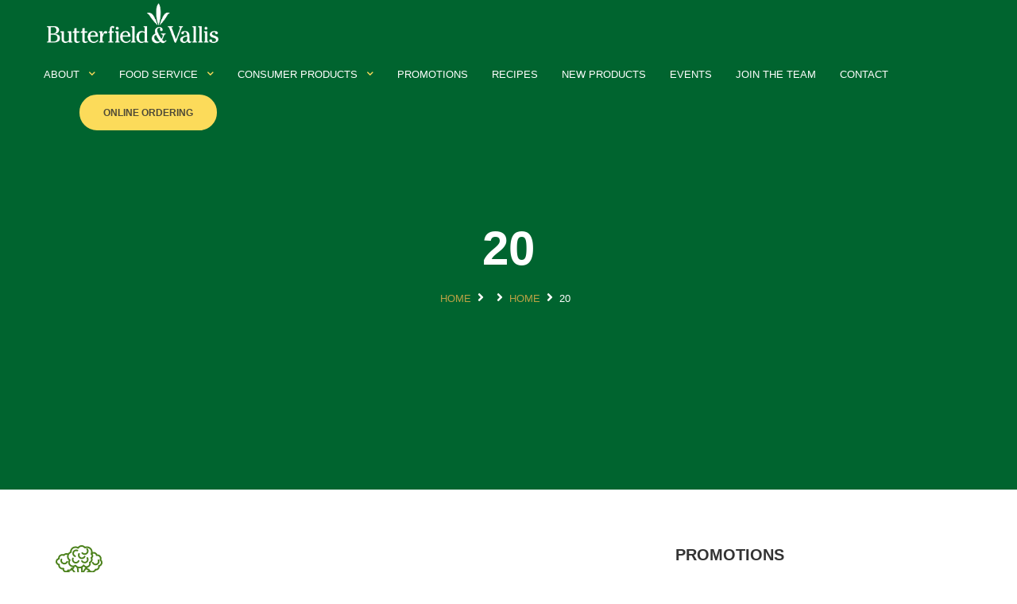

--- FILE ---
content_type: text/html; charset=UTF-8
request_url: https://www.bv.bm/home-1/attachment/20/
body_size: 11601
content:
<!DOCTYPE html><html lang="en-US" class="no-js"><head><script data-no-optimize="1">var litespeed_docref=sessionStorage.getItem("litespeed_docref");litespeed_docref&&(Object.defineProperty(document,"referrer",{get:function(){return litespeed_docref}}),sessionStorage.removeItem("litespeed_docref"));</script> <meta charset="UTF-8"><meta name="viewport" content="width=device-width, initial-scale=1"><meta name='robots' content='index, follow, max-image-preview:large, max-snippet:-1, max-video-preview:-1' /><title>20 - Butterfield &amp; Vallis</title><link rel="canonical" href="https://www.bv.bm/home-1/attachment/20/" /><meta property="og:locale" content="en_US" /><meta property="og:type" content="article" /><meta property="og:title" content="20 - Butterfield &amp; Vallis" /><meta property="og:url" content="https://www.bv.bm/home-1/attachment/20/" /><meta property="og:site_name" content="Butterfield &amp; Vallis" /><meta property="article:publisher" content="https://www.facebook.com/ButterfieldandVallis/" /><meta property="article:modified_time" content="2022-11-30T14:01:28+00:00" /><meta property="og:image" content="https://www.bv.bm/home-1/attachment/20" /><meta property="og:image:width" content="59" /><meta property="og:image:height" content="56" /><meta property="og:image:type" content="image/png" /><meta name="twitter:card" content="summary_large_image" /> <script type="application/ld+json" class="yoast-schema-graph">{"@context":"https://schema.org","@graph":[{"@type":"WebPage","@id":"https://www.bv.bm/home-1/attachment/20/","url":"https://www.bv.bm/home-1/attachment/20/","name":"20 - Butterfield &amp; Vallis","isPartOf":{"@id":"https://www.bv.bm/#website"},"primaryImageOfPage":{"@id":"https://www.bv.bm/home-1/attachment/20/#primaryimage"},"image":{"@id":"https://www.bv.bm/home-1/attachment/20/#primaryimage"},"thumbnailUrl":"https://www.bv.bm/wp-content/uploads/2019/02/20.png","datePublished":"2019-02-02T16:18:56+00:00","dateModified":"2022-11-30T14:01:28+00:00","breadcrumb":{"@id":"https://www.bv.bm/home-1/attachment/20/#breadcrumb"},"inLanguage":"en-US","potentialAction":[{"@type":"ReadAction","target":["https://www.bv.bm/home-1/attachment/20/"]}]},{"@type":"ImageObject","inLanguage":"en-US","@id":"https://www.bv.bm/home-1/attachment/20/#primaryimage","url":"https://www.bv.bm/wp-content/uploads/2019/02/20.png","contentUrl":"https://www.bv.bm/wp-content/uploads/2019/02/20.png","width":59,"height":56},{"@type":"BreadcrumbList","@id":"https://www.bv.bm/home-1/attachment/20/#breadcrumb","itemListElement":[{"@type":"ListItem","position":1,"name":"Home","item":"https://www.bv.bm/"},{"@type":"ListItem","position":2,"name":"Home","item":"https://www.bv.bm/"},{"@type":"ListItem","position":3,"name":"20"}]},{"@type":"WebSite","@id":"https://www.bv.bm/#website","url":"https://www.bv.bm/","name":"Butterfield & Vallis","description":"","publisher":{"@id":"https://www.bv.bm/#organization"},"alternateName":"BV","potentialAction":[{"@type":"SearchAction","target":{"@type":"EntryPoint","urlTemplate":"https://www.bv.bm/?s={search_term_string}"},"query-input":"required name=search_term_string"}],"inLanguage":"en-US"},{"@type":"Organization","@id":"https://www.bv.bm/#organization","name":"Butterfield & Vallis","url":"https://www.bv.bm/","logo":{"@type":"ImageObject","inLanguage":"en-US","@id":"https://www.bv.bm/#/schema/logo/image/","url":"https://www.bv.bm/wp-content/uploads/2015/10/Butterfield-and-Vallis-Logo-600x240.png","contentUrl":"https://www.bv.bm/wp-content/uploads/2015/10/Butterfield-and-Vallis-Logo-600x240.png","width":600,"height":240,"caption":"Butterfield & Vallis"},"image":{"@id":"https://www.bv.bm/#/schema/logo/image/"},"sameAs":["https://www.facebook.com/ButterfieldandVallis/"]}]}</script> <link rel='dns-prefetch' href='//www.googletagmanager.com' /><link rel='dns-prefetch' href='//fonts.googleapis.com' /><link rel="alternate" type="application/rss+xml" title="Butterfield &amp; Vallis &raquo; Feed" href="https://www.bv.bm/feed/" /><link rel="alternate" type="application/rss+xml" title="Butterfield &amp; Vallis &raquo; Comments Feed" href="https://www.bv.bm/comments/feed/" /><link rel="alternate" type="application/rss+xml" title="Butterfield &amp; Vallis &raquo; 20 Comments Feed" href="https://www.bv.bm/home-1/attachment/20/feed/" /><link data-optimized="2" rel="stylesheet" href="https://www.bv.bm/wp-content/litespeed/ucss/61da058ad2aa97e815c0310844c5274d.css?ver=accc9" /><style id='agro-custom-style-inline-css' type='text/css'>.preloader {width: 100%;height: 100%;position: fixed;top:0;left:0;background-color: #fff;z-index: 9999;}@media (min-width: 992px){
            #top-bar.top-bar .top-bar__navigation .submenu {
                background-color:;
            }
        }.is-expanded .top-bar__bg:before {
            content: "";
            position: absolute;
            width: 100%;
            height: 100%;
            left: 0;
            top: 0;
            background: ;
        }.top-bar__navigation-toggler{
            background: ;
        }.top-bar__navigation-toggler--light span, .top-bar__navigation-toggler--light span:after, .top-bar__navigation-toggler--light span:before{
            background: ;
        }.top-bar__navigation li.li-btn .custom-btn {
        border-color: ;
        background-color:  !important;
    }.top-bar__navigation li.li-btn .custom-btn:hover {
        border-color: ;
        background-color:  !important;
    }.top-bar__navigation li.li-btn .custom-btn {
        color:  !important;
    }.top-bar__navigation li.li-btn .custom-btn:hover {
        color:  !important;
    }.nt-footer-widget .menu li.menu-item-has-children > a:after  {
            border-color: ;
        }.nt-footer-widget .menu li.menu-item-has-children:hover a:after  {
            border-color: ;
        }.nt-footer-widget .menu li.menu-item-has-children:hover > a {
            color: ;
        }.site-logo img {
            max-width: 120px;
        }header.topbar-fixed.fixed .site-logo img {
            max-width: inherit;
        }@media(max-width:992px){
			.site-logo img, header.topbar-fixed.fixed .site-logo img {}
        }.mobile-logo{
            display: none;
            }
            @media only screen and (max-width: 568px) {
                .mobile-logo{
                    display: block;
                }
                .main-logo,.sticky-logo{display:none!important}
            }.sticky-mobile-logo{
            display: none;
            }
            @media only screen and (max-width: 568px) {
                .top-bar.fixed .sticky-mobile-logo{
                    display: block;
                }
                .top-bar.fixed .mobile-logo{
                    display: none;
                }
                .main-logo,.sticky-logo{display:none!important}
            }.nt-blog-item .nt-blog-info-link .custom-btn{
                    border-radius: 30px!important;
                }</style><style id='agro-custom-editor-style-inline-css' type='text/css'>#element-id { background:#ddd; }				
  @media (min-width: 992px){
.section {
  padding-top: 70px !important;
  padding-bottom: 70px !important;
}}				


#footer > div.container > div.row > div.col-12.col-lg-6{width: 100%;max-width: 100%;flex: 0 0 100%;}				

@media(max-width:768px){
.fixfo p{font-size:20px !important;}
.start-screen__content__item .__name {
  display: block !important;
}				

}</style> <script type="litespeed/javascript" data-src="https://www.bv.bm/wp-includes/js/jquery/jquery.min.js?ver=3.7.1" id="jquery-core-js"></script> <!--[if lt IE 9]> <script type="text/javascript" src="https://www.bv.bm/wp-content/themes/agro/js/modernizr.min.js?ver=1,0" id="modernizr-js"></script> <![endif]-->
<!--[if lt IE 9]> <script type="text/javascript" src="https://www.bv.bm/wp-content/themes/agro/js/respond.min.js?ver=1.0" id="respond-js"></script> <![endif]-->
<!--[if lt IE 9]> <script type="text/javascript" src="https://www.bv.bm/wp-content/themes/agro/js/html5shiv.min.js?ver=1.0" id="html5shiv-js"></script> <![endif]--> <script type="litespeed/javascript" data-src="https://www.googletagmanager.com/gtag/js?id=GT-KF6GT58R" id="google_gtagjs-js"></script> <script id="google_gtagjs-js-after" type="litespeed/javascript">window.dataLayer=window.dataLayer||[];function gtag(){dataLayer.push(arguments)}
gtag("set","linker",{"domains":["www.bv.bm"]});gtag("js",new Date());gtag("set","developer_id.dZTNiMT",!0);gtag("config","GT-KF6GT58R");window._googlesitekit=window._googlesitekit||{};window._googlesitekit.throttledEvents=[];window._googlesitekit.gtagEvent=(name,data)=>{var key=JSON.stringify({name,data});if(!!window._googlesitekit.throttledEvents[key]){return}window._googlesitekit.throttledEvents[key]=!0;setTimeout(()=>{delete window._googlesitekit.throttledEvents[key]},5);gtag("event",name,{...data,event_source:"site-kit"})}</script> <link rel="https://api.w.org/" href="https://www.bv.bm/wp-json/" /><link rel="alternate" type="application/json" href="https://www.bv.bm/wp-json/wp/v2/media/48" /><link rel="EditURI" type="application/rsd+xml" title="RSD" href="https://www.bv.bm/xmlrpc.php?rsd" /><meta name="generator" content="WordPress 6.4.3" /><link rel='shortlink' href='https://www.bv.bm/?p=48' /><link rel="alternate" type="application/json+oembed" href="https://www.bv.bm/wp-json/oembed/1.0/embed?url=https%3A%2F%2Fwww.bv.bm%2Fhome-1%2Fattachment%2F20%2F" /><link rel="alternate" type="text/xml+oembed" href="https://www.bv.bm/wp-json/oembed/1.0/embed?url=https%3A%2F%2Fwww.bv.bm%2Fhome-1%2Fattachment%2F20%2F&#038;format=xml" /><meta name="generator" content="Redux 4.4.17" /><style>#category-posts-5-internal ul {padding: 0;}
#category-posts-5-internal .cat-post-item img {max-width: initial; max-height: initial; margin: initial;}
#category-posts-5-internal .cat-post-author {margin-bottom: 0;}
#category-posts-5-internal .cat-post-thumbnail {margin: 5px 10px 5px 0;}
#category-posts-5-internal .cat-post-item:before {content: ""; clear: both;}
#category-posts-5-internal .cat-post-excerpt-more {display: inline-block;}
#category-posts-5-internal .cat-post-item {list-style: none; margin: 3px 0 10px; padding: 3px 0;}
#category-posts-5-internal .cat-post-current .cat-post-title {font-weight: bold; text-transform: uppercase;}
#category-posts-5-internal [class*=cat-post-tax] {font-size: 0.85em;}
#category-posts-5-internal [class*=cat-post-tax] * {display:inline-block;}
#category-posts-5-internal .cat-post-item:after {content: ""; display: table;	clear: both;}
#category-posts-5-internal .cat-post-item .cat-post-title {overflow: hidden;text-overflow: ellipsis;white-space: initial;display: -webkit-box;-webkit-line-clamp: 2;-webkit-box-orient: vertical;padding-bottom: 0 !important;}
#category-posts-5-internal .cat-post-item:after {content: ""; display: table;	clear: both;}
#category-posts-5-internal .cat-post-thumbnail {display:block; float:left; margin:5px 10px 5px 0;}
#category-posts-5-internal .cat-post-crop {overflow:hidden;display:block;}
#category-posts-5-internal p {margin:5px 0 0 0}
#category-posts-5-internal li > div {margin:5px 0 0 0; clear:both;}
#category-posts-5-internal .dashicons {vertical-align:middle;}
#category-posts-5-internal .cat-post-thumbnail .cat-post-crop img {object-fit: cover; max-width: 100%; display: block;}
#category-posts-5-internal .cat-post-thumbnail .cat-post-crop-not-supported img {width: 100%;}
#category-posts-5-internal .cat-post-thumbnail {max-width:100%;}
#category-posts-5-internal .cat-post-item img {margin: initial;}
#category-posts-4-internal ul {padding: 0;}
#category-posts-4-internal .cat-post-item img {max-width: initial; max-height: initial; margin: initial;}
#category-posts-4-internal .cat-post-author {margin-bottom: 0;}
#category-posts-4-internal .cat-post-thumbnail {margin: 5px 10px 5px 0;}
#category-posts-4-internal .cat-post-item:before {content: ""; clear: both;}
#category-posts-4-internal .cat-post-excerpt-more {display: inline-block;}
#category-posts-4-internal .cat-post-item {list-style: none; margin: 3px 0 10px; padding: 3px 0;}
#category-posts-4-internal .cat-post-current .cat-post-title {font-weight: bold; text-transform: uppercase;}
#category-posts-4-internal [class*=cat-post-tax] {font-size: 0.85em;}
#category-posts-4-internal [class*=cat-post-tax] * {display:inline-block;}
#category-posts-4-internal .cat-post-item:after {content: ""; display: table;	clear: both;}
#category-posts-4-internal .cat-post-item .cat-post-title {overflow: hidden;text-overflow: ellipsis;white-space: initial;display: -webkit-box;-webkit-line-clamp: 2;-webkit-box-orient: vertical;padding-bottom: 0 !important;}
#category-posts-4-internal .cat-post-item:after {content: ""; display: table;	clear: both;}
#category-posts-4-internal .cat-post-thumbnail {display:block; float:left; margin:5px 10px 5px 0;}
#category-posts-4-internal .cat-post-crop {overflow:hidden;display:block;}
#category-posts-4-internal p {margin:5px 0 0 0}
#category-posts-4-internal li > div {margin:5px 0 0 0; clear:both;}
#category-posts-4-internal .dashicons {vertical-align:middle;}
#category-posts-4-internal .cat-post-thumbnail .cat-post-crop img {object-fit: cover; max-width: 100%; display: block;}
#category-posts-4-internal .cat-post-thumbnail .cat-post-crop-not-supported img {width: 100%;}
#category-posts-4-internal .cat-post-thumbnail {max-width:100%;}
#category-posts-4-internal .cat-post-item img {margin: initial;}
#category-posts-2-internal ul {padding: 0;}
#category-posts-2-internal .cat-post-item img {max-width: initial; max-height: initial; margin: initial;}
#category-posts-2-internal .cat-post-author {margin-bottom: 0;}
#category-posts-2-internal .cat-post-thumbnail {margin: 5px 10px 5px 0;}
#category-posts-2-internal .cat-post-item:before {content: ""; clear: both;}
#category-posts-2-internal .cat-post-excerpt-more {display: inline-block;}
#category-posts-2-internal .cat-post-item {list-style: none; margin: 3px 0 10px; padding: 3px 0;}
#category-posts-2-internal .cat-post-current .cat-post-title {font-weight: bold; text-transform: uppercase;}
#category-posts-2-internal [class*=cat-post-tax] {font-size: 0.85em;}
#category-posts-2-internal [class*=cat-post-tax] * {display:inline-block;}
#category-posts-2-internal .cat-post-item:after {content: ""; display: table;	clear: both;}
#category-posts-2-internal .cat-post-item .cat-post-title {overflow: hidden;text-overflow: ellipsis;white-space: initial;display: -webkit-box;-webkit-line-clamp: 2;-webkit-box-orient: vertical;padding-bottom: 0 !important;}
#category-posts-2-internal .cat-post-item:after {content: ""; display: table;	clear: both;}
#category-posts-2-internal .cat-post-thumbnail {display:block; float:left; margin:5px 10px 5px 0;}
#category-posts-2-internal .cat-post-crop {overflow:hidden;display:block;}
#category-posts-2-internal p {margin:5px 0 0 0}
#category-posts-2-internal li > div {margin:5px 0 0 0; clear:both;}
#category-posts-2-internal .dashicons {vertical-align:middle;}
#category-posts-2-internal .cat-post-thumbnail .cat-post-crop img {object-fit: cover; max-width: 100%; display: block;}
#category-posts-2-internal .cat-post-thumbnail .cat-post-crop-not-supported img {width: 100%;}
#category-posts-2-internal .cat-post-thumbnail {max-width:100%;}
#category-posts-2-internal .cat-post-item img {margin: initial;}</style><meta name="generator" content="Site Kit by Google 1.170.0" /><meta name="google-site-verification" content="07bdksTP1nhyGRlwQ_5EPxx-YR8rdA1Lyg5CkO7yz80"><meta name="generator" content="Powered by WPBakery Page Builder - drag and drop page builder for WordPress."/><style id="agro-dynamic-css" title="dynamic-css" class="redux-options-output">#btn-to-top{background:#fcd641;}#nt-index .hero-container{background-color:#00a94f;}#nt-single .hero-container{background-color:#00a94f;background-position:center top;}#nt-single .hero-container.hero-overlay:before{background:rgba(0,0,0,0.41);}</style><noscript><style>.wpb_animate_when_almost_visible { opacity: 1; }</style></noscript></head><body data-rsssl=1 class="attachment attachment-template-default single single-attachment postid-48 attachmentid-48 attachment-png nt-shortcode- Agro Child nt-version-1.5.7 nt-body  wpb-js-composer js-comp-ver-6.10.0 vc_responsive"><div class="se-pre-con"></div><header id="top-bar" class="top-bar top-bar--style-1 topbar-fixed" data-ntr-header><div class="header_search"><div class="container"><form class="header_search_form" role="search" method="get" id="header-widget-searchform" action="https://www.bv.bm/" >
<input class="header_search_input" type="text" value="" placeholder="Search..." name="s" id="hws">
<button class="header_search_button" id="headersearchsubmit" type="submit"><span class="fas fa-search is-search"></span></button>
<button class="header_search_close" type="button"><span class="fas fa-times is_close"></span></button></form></div></div><div class="top-bar__bg"></div><div class="container-fluid"><div class="row align-items-center justify-content-between no-gutters"><a href="https://www.bv.bm/" id="nt-logo" class="top-bar__logo site-logo img has-sticky-logo "><img data-lazyloaded="1" src="[data-uri]" width="605" height="161" data-src="https://www.bv.bm/wp-content/uploads/2022/11/bv-logo-1.png.webp" alt="Butterfield &amp; Vallis"  class="img-fluid main-logo" /><img data-lazyloaded="1" src="[data-uri]" width="605" height="161" data-src="https://www.bv.bm/wp-content/uploads/2022/11/bv-logo-1.png.webp" alt="Butterfield &amp; Vallis"  class="img-fluid sticky-logo" /><img data-lazyloaded="1" src="[data-uri]" width="605" height="161" data-src="https://www.bv.bm/wp-content/uploads/2022/11/bv-logo-1.png.webp" alt="Butterfield &amp; Vallis"  class="mobile-logo img-fluid" /><img data-lazyloaded="1" src="[data-uri]" width="605" height="161" data-src="https://www.bv.bm/wp-content/uploads/2022/11/bv-logo-1.png.webp" alt="Butterfield &amp; Vallis"  class="sticky-mobile-logo img-fluid" /></a><a id="top-bar__navigation-toggler" class="top-bar__navigation-toggler top-bar__navigation-toggler--light" href="javascript:void(0);"><span></span></a><div id="top-bar__inner" class="top-bar__inner"><div><nav id="top-bar__navigation" class="top-bar__navigation navigation" role="navigation"><ul><li id="menu-item-9026" class="menu-item menu-item-type-custom menu-item-object-custom menu-item-has-children has-submenu menu-item-9026"><a href="javascript:void(0);">About</a><span class="caret fa fa-chevron-down"></span><ul class="submenu depth_0" ><li id="menu-item-9032" class="menu-item menu-item-type-post_type menu-item-object-page menu-item-9032"><a href="https://www.bv.bm/about-us-3/company-overview/">Company Overview</a></li><li id="menu-item-9047" class="menu-item menu-item-type-post_type menu-item-object-page menu-item-9047"><a href="https://www.bv.bm/about-us-3/mission-values/">Vision, Mission &#038; Values</a></li><li id="menu-item-9049" class="menu-item menu-item-type-post_type menu-item-object-page menu-item-9049"><a href="https://www.bv.bm/about-us-3/history/">History</a></li><li id="menu-item-9062" class="menu-item menu-item-type-post_type menu-item-object-page menu-item-9062"><a href="https://www.bv.bm/about-us-3/overview/">Sustainability</a></li><li id="menu-item-9064" class="menu-item menu-item-type-post_type menu-item-object-page menu-item-9064"><a href="https://www.bv.bm/about-us-3/corporate-social-responsibility/">Corporate Social Responsibility</a></li><li id="menu-item-9067" class="menu-item menu-item-type-post_type menu-item-object-page menu-item-9067"><a href="https://www.bv.bm/about-us-3/accounts-information-systems/">Accounts &#038; Information Systems</a></li></ul></li><li id="menu-item-9077" class="menu-item menu-item-type-custom menu-item-object-custom menu-item-has-children has-submenu menu-item-9077"><a href="javascript:void(0);">Food Service</a><span class="caret fa fa-chevron-down"></span><ul class="submenu depth_0" ><li id="menu-item-9078" class="menu-item menu-item-type-post_type menu-item-object-page menu-item-9078"><a href="https://www.bv.bm/food-service/overview/">Food Service Overview</a></li><li id="menu-item-9091" class="menu-item menu-item-type-post_type menu-item-object-page menu-item-9091"><a href="https://www.bv.bm/food-service/our-staff/">Food Service Staff</a></li><li id="menu-item-9102" class="menu-item menu-item-type-post_type menu-item-object-page menu-item-9102"><a href="https://www.bv.bm/food-service/equipment-sales/">Equipment Sales</a></li><li id="menu-item-9103" class="menu-item menu-item-type-post_type menu-item-object-page menu-item-9103"><a href="https://www.bv.bm/food-service/faqs/">FAQ’s</a></li><li id="menu-item-9104" class="menu-item menu-item-type-post_type menu-item-object-page menu-item-9104"><a href="https://www.bv.bm/food-service/suppliers/">Suppliers</a></li></ul></li><li id="menu-item-9079" class="menu-item menu-item-type-custom menu-item-object-custom menu-item-has-children has-submenu menu-item-9079"><a href="javascript:void(0);">Consumer Products</a><span class="caret fa fa-chevron-down"></span><ul class="submenu depth_0" ><li id="menu-item-9117" class="menu-item menu-item-type-post_type menu-item-object-page menu-item-9117"><a href="https://www.bv.bm/consumer-products/overview/">Overview</a></li><li id="menu-item-9115" class="menu-item menu-item-type-post_type menu-item-object-page menu-item-9115"><a href="https://www.bv.bm/consumer-products/our-staff/">Consumer Products Staff</a></li><li id="menu-item-9116" class="menu-item menu-item-type-post_type menu-item-object-page menu-item-9116"><a href="https://www.bv.bm/consumer-products/suppliers/">Suppliers</a></li></ul></li><li id="menu-item-9080" class="menu-item menu-item-type-post_type menu-item-object-page menu-item-9080"><a href="https://www.bv.bm/promotions/">Promotions</a></li><li id="menu-item-9155" class="menu-item menu-item-type-post_type menu-item-object-page menu-item-9155"><a href="https://www.bv.bm/recipes/">Recipes</a></li><li id="menu-item-9081" class="menu-item menu-item-type-post_type menu-item-object-page menu-item-9081"><a href="https://www.bv.bm/news/">New  Products</a></li><li id="menu-item-9082" class="menu-item menu-item-type-post_type menu-item-object-page menu-item-9082"><a href="https://www.bv.bm/newevents/">Events</a></li><li id="menu-item-9226" class="menu-item menu-item-type-custom menu-item-object-custom menu-item-9226"><a target="_blank" href="https://www.applicantpro.com/openings/bvbm">Join the Team</a></li><li id="menu-item-9084" class="menu-item menu-item-type-post_type menu-item-object-page menu-item-9084"><a href="https://www.bv.bm/contact/">Contact</a></li><li class="menu-item-last-child li-btn"><a href="https://butterfieldandvallis.cutanddry.com/" target="_blank" class="custom-btn custom-btn--small custom-btn--style-4">Online Ordering</a></li></ul></nav></div></div></div></div></header><div id="app" class="nt-theme-wrapper"><main role="main"><div id="nt-single" class="nt-single"><div id="hero" class="jarallax page-id-48 hero-container hero-overlay" data-speed="0.7" data-img-position="50% 80%"><div class="container "><div class="row"><div class="col-lg-12"><div class="hero-content text-center"><div class="hero-innner-last-child"><h1 class="nt-hero-title __title">20</h1><div class="nt-breadcrumbs"><ul class="nt-breadcrumbs-list"><li class="bitem"><span><a class="breadcrumbs__link" href="https://www.bv.bm/"><span>Home</span></a></span></li><li class="bitem"><i class="fa fa-angle-right"></i></li><li class="bitem"><span><a class="breadcrumbs__link" href=""><span ></span></a></span></li><li class="bitem"><i class="fa fa-angle-right"></i></li><li class="bitem"><span><a class="breadcrumbs__link" href="https://www.bv.bm/"><span >Home</span></a></span></li><li class="bitem"><i class="fa fa-angle-right"></i></li><li class="active">20</li></ul></div></div></div></div></div></div></div><div id="nt-single" class="nt-theme-inner-container section"><div class="container"><div class="row"><div class="col-md-8"><div class="posts nt-theme-content nt-clearfix nt-single-content"><p class="attachment"><a href='https://www.bv.bm/wp-content/uploads/2019/02/20.png'><img data-lazyloaded="1" src="[data-uri]" decoding="async" width="59" height="56" data-src="https://www.bv.bm/wp-content/uploads/2019/02/20.png" class="attachment-medium size-medium" alt="" /></a></p></div><div id="nt-comments" class="comments-container"><p class="alert">You must be <a href="https://www.bv.bm/wp-login.php?redirect_to=https%3A%2F%2Fwww.bv.bm%2Fhome-1%2Fattachment%2F20%2F">logged in</a> to post a comment.</p></div><div class="single-post-navigation mt-30"><nav class="nt-single-navigation -style-centered"><ul class="nt-single-navigation-inner"><li class="nt-single-navigation-item -prev">
<a href="https://www.bv.bm/" rel="prev">PREVIOUS POST</a></li><li class="nt-single-navigation-item -next"></li></ul></nav></div></div><div id="nt-sidebar" class="nt-sidebar col-lg-4 col-md-4 col-sm-12"><div class="nt-sidebar-inner"><div class="nt-sidebar-inner-widget  cat-post-widget"><h4 class="nt-sidebar-inner-widget-title widget-title">Promotions</h4><ul id="category-posts-5-internal" class="category-posts-internal"><li class='cat-post-item'><div><a class="cat-post-title" href="https://www.bv.bm/bop-hurricane-season-promo-2025/" rel="bookmark">BOP Hurricane Season Promo 2025</a></div><div>
<a class="cat-post-thumbnail cat-post-none" href="https://www.bv.bm/bop-hurricane-season-promo-2025/" title="BOP Hurricane Season Promo 2025"><span class="cat-post-crop cat-post-format cat-post-format-standard"><img data-lazyloaded="1" src="[data-uri]" width="1024" height="1024" data-src="https://www.bv.bm/wp-content/uploads/2025/09/BOP-Hurricane-Season-Promo-2025-Social-1080x1350-BERMUDA.jpg" class="attachment- size- wp-post-image" alt="" data-cat-posts-width="" data-cat-posts-height="" decoding="async" loading="lazy" data-srcset="https://www.bv.bm/wp-content/uploads/2025/09/BOP-Hurricane-Season-Promo-2025-Social-1080x1350-BERMUDA.jpg 1080w, https://www.bv.bm/wp-content/uploads/2025/09/BOP-Hurricane-Season-Promo-2025-Social-1080x1350-BERMUDA-240x300.jpg 240w, https://www.bv.bm/wp-content/uploads/2025/09/BOP-Hurricane-Season-Promo-2025-Social-1080x1350-BERMUDA-819x1024.jpg 819w, https://www.bv.bm/wp-content/uploads/2025/09/BOP-Hurricane-Season-Promo-2025-Social-1080x1350-BERMUDA-768x960.jpg 768w, https://www.bv.bm/wp-content/uploads/2025/09/BOP-Hurricane-Season-Promo-2025-Social-1080x1350-BERMUDA-96x120.jpg 96w, https://www.bv.bm/wp-content/uploads/2025/09/BOP-Hurricane-Season-Promo-2025-Social-1080x1350-BERMUDA-192x240.jpg 192w, https://www.bv.bm/wp-content/uploads/2025/09/BOP-Hurricane-Season-Promo-2025-Social-1080x1350-BERMUDA-288x360.jpg 288w, https://www.bv.bm/wp-content/uploads/2025/09/BOP-Hurricane-Season-Promo-2025-Social-1080x1350-BERMUDA-384x480.jpg 384w, https://www.bv.bm/wp-content/uploads/2025/09/BOP-Hurricane-Season-Promo-2025-Social-1080x1350-BERMUDA-656x820.jpg 656w, https://www.bv.bm/wp-content/uploads/2025/09/BOP-Hurricane-Season-Promo-2025-Social-1080x1350-BERMUDA-832x1040.jpg 832w" data-sizes="(max-width: 1024px) 100vw, 1024px" /></span></a></div></li><li class='cat-post-item'><div><a class="cat-post-title" href="https://www.bv.bm/coca-cola-promo-2025/" rel="bookmark">Staycation In Bermuda! Coca Cola Promo</a></div><div>
<a class="cat-post-thumbnail cat-post-none" href="https://www.bv.bm/coca-cola-promo-2025/" title="Staycation In Bermuda! Coca Cola Promo"><span class="cat-post-crop cat-post-format cat-post-format-standard"><img data-lazyloaded="1" src="[data-uri]" width="1024" height="1024" data-src="https://www.bv.bm/wp-content/uploads/2025/09/bv-coca-cola-promo-flyer-copy.jpg" class="attachment- size- wp-post-image" alt="" data-cat-posts-width="" data-cat-posts-height="" decoding="async" loading="lazy" data-srcset="https://www.bv.bm/wp-content/uploads/2025/09/bv-coca-cola-promo-flyer-copy.jpg 699w, https://www.bv.bm/wp-content/uploads/2025/09/bv-coca-cola-promo-flyer-copy-194x300.jpg 194w, https://www.bv.bm/wp-content/uploads/2025/09/bv-coca-cola-promo-flyer-copy-663x1024.jpg 663w, https://www.bv.bm/wp-content/uploads/2025/09/bv-coca-cola-promo-flyer-copy-78x120.jpg 78w, https://www.bv.bm/wp-content/uploads/2025/09/bv-coca-cola-promo-flyer-copy-155x240.jpg 155w, https://www.bv.bm/wp-content/uploads/2025/09/bv-coca-cola-promo-flyer-copy-233x360.jpg 233w, https://www.bv.bm/wp-content/uploads/2025/09/bv-coca-cola-promo-flyer-copy-311x480.jpg 311w, https://www.bv.bm/wp-content/uploads/2025/09/bv-coca-cola-promo-flyer-copy-531x820.jpg 531w, https://www.bv.bm/wp-content/uploads/2025/09/bv-coca-cola-promo-flyer-copy-673x1040.jpg 673w" data-sizes="(max-width: 1024px) 100vw, 1024px" /></span></a></div></li></ul></div><div class="nt-sidebar-inner-widget  cat-post-widget"><h4 class="nt-sidebar-inner-widget-title widget-title">Recipes</h4><ul id="category-posts-4-internal" class="category-posts-internal"><li class='cat-post-item'><div><a class="cat-post-title" href="https://www.bv.bm/quiche-easy-recipe/" rel="bookmark">Quiche &#8211; Easy Recipe</a></div><div>
<a class="cat-post-thumbnail cat-post-none" href="https://www.bv.bm/quiche-easy-recipe/" title="Quiche &#8211; Easy Recipe"><span class="cat-post-crop cat-post-format cat-post-format-standard"><img data-lazyloaded="1" src="[data-uri]" width="1024" height="1024" data-src="https://www.bv.bm/wp-content/uploads/2020/07/Quiche-copy.jpg" class="attachment- size- wp-post-image" alt="" data-cat-posts-width="" data-cat-posts-height="" decoding="async" loading="lazy" data-srcset="https://www.bv.bm/wp-content/uploads/2020/07/Quiche-copy.jpg 1650w, https://www.bv.bm/wp-content/uploads/2020/07/Quiche-copy-300x232.jpg 300w, https://www.bv.bm/wp-content/uploads/2020/07/Quiche-copy-1024x791.jpg 1024w, https://www.bv.bm/wp-content/uploads/2020/07/Quiche-copy-768x593.jpg 768w, https://www.bv.bm/wp-content/uploads/2020/07/Quiche-copy-1536x1187.jpg 1536w, https://www.bv.bm/wp-content/uploads/2020/07/Quiche-copy-580x448.jpg 580w, https://www.bv.bm/wp-content/uploads/2020/07/Quiche-copy-820x634.jpg 820w, https://www.bv.bm/wp-content/uploads/2020/07/Quiche-copy-1160x896.jpg 1160w" data-sizes="(max-width: 1024px) 100vw, 1024px" /></span></a></div></li><li class='cat-post-item'><div><a class="cat-post-title" href="https://www.bv.bm/sunshine-carrot-muffins/" rel="bookmark">SUNSHINE CARROT MUFFINS</a></div><div>
<a class="cat-post-thumbnail cat-post-none" href="https://www.bv.bm/sunshine-carrot-muffins/" title="SUNSHINE CARROT MUFFINS"><span class="cat-post-crop cat-post-format cat-post-format-standard"><img data-lazyloaded="1" src="[data-uri]" width="1024" height="1024" data-src="https://www.bv.bm/wp-content/uploads/2020/05/Sunshine-Carrot-Muffins-copy.jpg" class="attachment- size- wp-post-image" alt="" data-cat-posts-width="" data-cat-posts-height="" decoding="async" loading="lazy" data-srcset="https://www.bv.bm/wp-content/uploads/2020/05/Sunshine-Carrot-Muffins-copy.jpg 1650w, https://www.bv.bm/wp-content/uploads/2020/05/Sunshine-Carrot-Muffins-copy-300x232.jpg.webp 300w, https://www.bv.bm/wp-content/uploads/2020/05/Sunshine-Carrot-Muffins-copy-1024x791.jpg.webp 1024w, https://www.bv.bm/wp-content/uploads/2020/05/Sunshine-Carrot-Muffins-copy-768x593.jpg.webp 768w, https://www.bv.bm/wp-content/uploads/2020/05/Sunshine-Carrot-Muffins-copy-1536x1187.jpg.webp 1536w, https://www.bv.bm/wp-content/uploads/2020/05/Sunshine-Carrot-Muffins-copy-580x448.jpg.webp 580w, https://www.bv.bm/wp-content/uploads/2020/05/Sunshine-Carrot-Muffins-copy-820x634.jpg.webp 820w, https://www.bv.bm/wp-content/uploads/2020/05/Sunshine-Carrot-Muffins-copy-1160x896.jpg.webp 1160w" data-sizes="(max-width: 1024px) 100vw, 1024px" /></span></a></div></li></ul></div><div class="nt-sidebar-inner-widget  cat-post-widget"><h4 class="nt-sidebar-inner-widget-title widget-title">New Products</h4><ul id="category-posts-2-internal" class="category-posts-internal"><li class='cat-post-item'><div><a class="cat-post-title" href="https://www.bv.bm/jordans-country-crisp-granola-the-possibilities-are-endless/" rel="bookmark">Jordan&#8217;s Country Crisp Granola&#8230;The possibilities are endless!</a></div><div>
<a class="cat-post-thumbnail cat-post-none" href="https://www.bv.bm/jordans-country-crisp-granola-the-possibilities-are-endless/" title="Jordan&#8217;s Country Crisp Granola&#8230;The possibilities are endless!"><span class="cat-post-crop cat-post-format cat-post-format-standard"><img data-lazyloaded="1" src="[data-uri]" width="1024" height="1024" data-src="https://www.bv.bm/wp-content/uploads/2024/09/Jordans-Country-Crisp-Granola.jpg" class="attachment- size- wp-post-image" alt="" data-cat-posts-width="" data-cat-posts-height="" decoding="async" loading="lazy" data-srcset="https://www.bv.bm/wp-content/uploads/2024/09/Jordans-Country-Crisp-Granola.jpg 960w, https://www.bv.bm/wp-content/uploads/2024/09/Jordans-Country-Crisp-Granola-300x225.jpg 300w, https://www.bv.bm/wp-content/uploads/2024/09/Jordans-Country-Crisp-Granola-768x576.jpg 768w, https://www.bv.bm/wp-content/uploads/2024/09/Jordans-Country-Crisp-Granola-120x90.jpg 120w, https://www.bv.bm/wp-content/uploads/2024/09/Jordans-Country-Crisp-Granola-240x180.jpg 240w, https://www.bv.bm/wp-content/uploads/2024/09/Jordans-Country-Crisp-Granola-360x270.jpg 360w, https://www.bv.bm/wp-content/uploads/2024/09/Jordans-Country-Crisp-Granola-480x360.jpg 480w, https://www.bv.bm/wp-content/uploads/2024/09/Jordans-Country-Crisp-Granola-820x615.jpg 820w" data-sizes="(max-width: 1024px) 100vw, 1024px" /></span></a></div></li><li class='cat-post-item'><div><a class="cat-post-title" href="https://www.bv.bm/ryvita-thins-made-to-dip-and-munch/" rel="bookmark">RYVITA THINS&#8230;MADE TO DIP AND MUNCH</a></div><div>
<a class="cat-post-thumbnail cat-post-none" href="https://www.bv.bm/ryvita-thins-made-to-dip-and-munch/" title="RYVITA THINS&#8230;MADE TO DIP AND MUNCH"><span class="cat-post-crop cat-post-format cat-post-format-standard"><img data-lazyloaded="1" src="[data-uri]" width="1024" height="1024" data-src="https://www.bv.bm/wp-content/uploads/2024/09/Ryvita-Thins.jpg" class="attachment- size- wp-post-image" alt="" data-cat-posts-width="" data-cat-posts-height="" decoding="async" loading="lazy" data-srcset="https://www.bv.bm/wp-content/uploads/2024/09/Ryvita-Thins.jpg 960w, https://www.bv.bm/wp-content/uploads/2024/09/Ryvita-Thins-300x225.jpg 300w, https://www.bv.bm/wp-content/uploads/2024/09/Ryvita-Thins-768x576.jpg 768w, https://www.bv.bm/wp-content/uploads/2024/09/Ryvita-Thins-120x90.jpg 120w, https://www.bv.bm/wp-content/uploads/2024/09/Ryvita-Thins-240x180.jpg 240w, https://www.bv.bm/wp-content/uploads/2024/09/Ryvita-Thins-360x270.jpg 360w, https://www.bv.bm/wp-content/uploads/2024/09/Ryvita-Thins-480x360.jpg 480w, https://www.bv.bm/wp-content/uploads/2024/09/Ryvita-Thins-820x615.jpg 820w" data-sizes="(max-width: 1024px) 100vw, 1024px" /></span></a></div></li><li class='cat-post-item'><div><a class="cat-post-title" href="https://www.bv.bm/new-from-cavendish-farms/" rel="bookmark">New from Cavendish Farms!</a></div><div>
<a class="cat-post-thumbnail cat-post-none" href="https://www.bv.bm/new-from-cavendish-farms/" title="New from Cavendish Farms!"><span class="cat-post-crop cat-post-format cat-post-format-standard"><img data-lazyloaded="1" src="[data-uri]" width="1024" height="1024" data-src="https://www.bv.bm/wp-content/uploads/2024/09/New-from-Cavendish-Farms-September-2024.jpg" class="attachment- size- wp-post-image" alt="" data-cat-posts-width="" data-cat-posts-height="" decoding="async" loading="lazy" data-srcset="https://www.bv.bm/wp-content/uploads/2024/09/New-from-Cavendish-Farms-September-2024.jpg 960w, https://www.bv.bm/wp-content/uploads/2024/09/New-from-Cavendish-Farms-September-2024-300x225.jpg 300w, https://www.bv.bm/wp-content/uploads/2024/09/New-from-Cavendish-Farms-September-2024-768x576.jpg 768w, https://www.bv.bm/wp-content/uploads/2024/09/New-from-Cavendish-Farms-September-2024-120x90.jpg 120w, https://www.bv.bm/wp-content/uploads/2024/09/New-from-Cavendish-Farms-September-2024-240x180.jpg 240w, https://www.bv.bm/wp-content/uploads/2024/09/New-from-Cavendish-Farms-September-2024-360x270.jpg 360w, https://www.bv.bm/wp-content/uploads/2024/09/New-from-Cavendish-Farms-September-2024-480x360.jpg 480w, https://www.bv.bm/wp-content/uploads/2024/09/New-from-Cavendish-Farms-September-2024-820x615.jpg 820w" data-sizes="(max-width: 1024px) 100vw, 1024px" /></span></a></div></li></ul></div></div></div></div></div></div></div></main><footer id="footer" class="footer--style-1"><div class="container"><div class="row mb-40"><div class="nt-footer-widget col-12 col-sm-6 col-md-3 custom-footer-widget-1"><div class="nt-sidebar-inner-widget widget_text"><h5 class="nt-sidebar-inner-widget-title">Online Ordering</h5><div class="textwidget"><div class="textwidget"><ul><li><a href="https://butterfieldandvallis.cutanddry.com/"><b>Online Ordering</b></a> for wholesale customers</li><li>Butterfield &amp; Vallis has direct order entry available through the web; please contact your sales representative for further details.</li></ul></div></div></div></div><div class="nt-footer-widget col-12 col-sm-6 col-md-3 custom-footer-widget-2"><div class="nt-sidebar-inner-widget widget_text"><h5 class="nt-sidebar-inner-widget-title">AMI</h5><div class="textwidget"><div class="textwidget"><ul><li><a href="http://www.ami.bm/index.html"><b>Atlantic Medical International</b></a></li><li>Your single source for medical, homecare and hospital products in Bermuda</li></ul></div></div></div></div><div class="nt-footer-widget col-12 col-sm-6 col-md-3 custom-footer-widget-3"><div class="nt-sidebar-inner-widget widget_text"><h5 class="nt-sidebar-inner-widget-title">Food Service</h5><div class="textwidget"><div class="footer__item"><div class="textwidget"><ul><li><b>Address:</b><br />
27 Woodlands Road, Hamilton HM 09, Bermuda</li><li><b>Tel:</b> (441) 295-3434</li><li><b>Fax:</b> (441) 292-7600</li><li><b>Business hours:</b><br />
Monday &#8211; Friday<br />
8:00 a.m. &#8211; 5:00 p.m.</li></ul></div></div></div></div></div><div class="nt-footer-widget col-12 col-sm-6 col-md-3 custom-footer-widget-4"><div class="nt-sidebar-inner-widget widget_text"><h5 class="nt-sidebar-inner-widget-title">Consumer Products</h5><div class="textwidget"><div class="textwidget"><ul><li><b>Address:</b><br />
12 Orange Valley, Devonshire DV 06, Bermuda</li><li><b>Tel:</b> (441) 236-6688</li><li><b>Fax:</b> (441) 236-1077</li><li><b>Business hours:</b><br />
Monday &#8211; Friday<br />
8:00 a.m. &#8211; 5:00 p.m.</li></ul></div></div></div></div></div><div class="row"><div class="col-12 col-lg-6"><div class="footer__item nt-footer-copyright"><span class="__copy"><div style="float:left">© 2025 Butterfield &amp; Vallis | All rights reserved | <a href="/privacy/">Privacy Policy </a> | Built with ♥ by <a href="https://tuocollective.com"> Two Point O </a></div><div style="float:right"><a href="https://www.facebook.com/ButterfieldandVallis/" target="_blank"><img data-lazyloaded="1" src="[data-uri]" width="24" height="24" data-src="https://www.bv.bm/wp-content/uploads/2024/03/fb.jpg" /></a> <a href="https://www.instagram.com/butterfieldandvallis/" target="_blank"><img data-lazyloaded="1" src="[data-uri]" width="24" height="24" data-src="https://www.bv.bm/wp-content/uploads/2024/03/in.jpg" /></a></div></span></div></div></div></div></footer><div id="btn-to-top-wrap">
<a id="btn-to-top" class="circled" href="javascript:void(0);" data-visible-offset="800"></a></div></div> <script src="https://www.bv.bm/wp-content/plugins/presto-player/src/player/player-static.js?ver=1719825366" type="module" defer></script> <script data-no-optimize="1">window.lazyLoadOptions=Object.assign({},{threshold:300},window.lazyLoadOptions||{});!function(t,e){"object"==typeof exports&&"undefined"!=typeof module?module.exports=e():"function"==typeof define&&define.amd?define(e):(t="undefined"!=typeof globalThis?globalThis:t||self).LazyLoad=e()}(this,function(){"use strict";function e(){return(e=Object.assign||function(t){for(var e=1;e<arguments.length;e++){var n,a=arguments[e];for(n in a)Object.prototype.hasOwnProperty.call(a,n)&&(t[n]=a[n])}return t}).apply(this,arguments)}function o(t){return e({},at,t)}function l(t,e){return t.getAttribute(gt+e)}function c(t){return l(t,vt)}function s(t,e){return function(t,e,n){e=gt+e;null!==n?t.setAttribute(e,n):t.removeAttribute(e)}(t,vt,e)}function i(t){return s(t,null),0}function r(t){return null===c(t)}function u(t){return c(t)===_t}function d(t,e,n,a){t&&(void 0===a?void 0===n?t(e):t(e,n):t(e,n,a))}function f(t,e){et?t.classList.add(e):t.className+=(t.className?" ":"")+e}function _(t,e){et?t.classList.remove(e):t.className=t.className.replace(new RegExp("(^|\\s+)"+e+"(\\s+|$)")," ").replace(/^\s+/,"").replace(/\s+$/,"")}function g(t){return t.llTempImage}function v(t,e){!e||(e=e._observer)&&e.unobserve(t)}function b(t,e){t&&(t.loadingCount+=e)}function p(t,e){t&&(t.toLoadCount=e)}function n(t){for(var e,n=[],a=0;e=t.children[a];a+=1)"SOURCE"===e.tagName&&n.push(e);return n}function h(t,e){(t=t.parentNode)&&"PICTURE"===t.tagName&&n(t).forEach(e)}function a(t,e){n(t).forEach(e)}function m(t){return!!t[lt]}function E(t){return t[lt]}function I(t){return delete t[lt]}function y(e,t){var n;m(e)||(n={},t.forEach(function(t){n[t]=e.getAttribute(t)}),e[lt]=n)}function L(a,t){var o;m(a)&&(o=E(a),t.forEach(function(t){var e,n;e=a,(t=o[n=t])?e.setAttribute(n,t):e.removeAttribute(n)}))}function k(t,e,n){f(t,e.class_loading),s(t,st),n&&(b(n,1),d(e.callback_loading,t,n))}function A(t,e,n){n&&t.setAttribute(e,n)}function O(t,e){A(t,rt,l(t,e.data_sizes)),A(t,it,l(t,e.data_srcset)),A(t,ot,l(t,e.data_src))}function w(t,e,n){var a=l(t,e.data_bg_multi),o=l(t,e.data_bg_multi_hidpi);(a=nt&&o?o:a)&&(t.style.backgroundImage=a,n=n,f(t=t,(e=e).class_applied),s(t,dt),n&&(e.unobserve_completed&&v(t,e),d(e.callback_applied,t,n)))}function x(t,e){!e||0<e.loadingCount||0<e.toLoadCount||d(t.callback_finish,e)}function M(t,e,n){t.addEventListener(e,n),t.llEvLisnrs[e]=n}function N(t){return!!t.llEvLisnrs}function z(t){if(N(t)){var e,n,a=t.llEvLisnrs;for(e in a){var o=a[e];n=e,o=o,t.removeEventListener(n,o)}delete t.llEvLisnrs}}function C(t,e,n){var a;delete t.llTempImage,b(n,-1),(a=n)&&--a.toLoadCount,_(t,e.class_loading),e.unobserve_completed&&v(t,n)}function R(i,r,c){var l=g(i)||i;N(l)||function(t,e,n){N(t)||(t.llEvLisnrs={});var a="VIDEO"===t.tagName?"loadeddata":"load";M(t,a,e),M(t,"error",n)}(l,function(t){var e,n,a,o;n=r,a=c,o=u(e=i),C(e,n,a),f(e,n.class_loaded),s(e,ut),d(n.callback_loaded,e,a),o||x(n,a),z(l)},function(t){var e,n,a,o;n=r,a=c,o=u(e=i),C(e,n,a),f(e,n.class_error),s(e,ft),d(n.callback_error,e,a),o||x(n,a),z(l)})}function T(t,e,n){var a,o,i,r,c;t.llTempImage=document.createElement("IMG"),R(t,e,n),m(c=t)||(c[lt]={backgroundImage:c.style.backgroundImage}),i=n,r=l(a=t,(o=e).data_bg),c=l(a,o.data_bg_hidpi),(r=nt&&c?c:r)&&(a.style.backgroundImage='url("'.concat(r,'")'),g(a).setAttribute(ot,r),k(a,o,i)),w(t,e,n)}function G(t,e,n){var a;R(t,e,n),a=e,e=n,(t=Et[(n=t).tagName])&&(t(n,a),k(n,a,e))}function D(t,e,n){var a;a=t,(-1<It.indexOf(a.tagName)?G:T)(t,e,n)}function S(t,e,n){var a;t.setAttribute("loading","lazy"),R(t,e,n),a=e,(e=Et[(n=t).tagName])&&e(n,a),s(t,_t)}function V(t){t.removeAttribute(ot),t.removeAttribute(it),t.removeAttribute(rt)}function j(t){h(t,function(t){L(t,mt)}),L(t,mt)}function F(t){var e;(e=yt[t.tagName])?e(t):m(e=t)&&(t=E(e),e.style.backgroundImage=t.backgroundImage)}function P(t,e){var n;F(t),n=e,r(e=t)||u(e)||(_(e,n.class_entered),_(e,n.class_exited),_(e,n.class_applied),_(e,n.class_loading),_(e,n.class_loaded),_(e,n.class_error)),i(t),I(t)}function U(t,e,n,a){var o;n.cancel_on_exit&&(c(t)!==st||"IMG"===t.tagName&&(z(t),h(o=t,function(t){V(t)}),V(o),j(t),_(t,n.class_loading),b(a,-1),i(t),d(n.callback_cancel,t,e,a)))}function $(t,e,n,a){var o,i,r=(i=t,0<=bt.indexOf(c(i)));s(t,"entered"),f(t,n.class_entered),_(t,n.class_exited),o=t,i=a,n.unobserve_entered&&v(o,i),d(n.callback_enter,t,e,a),r||D(t,n,a)}function q(t){return t.use_native&&"loading"in HTMLImageElement.prototype}function H(t,o,i){t.forEach(function(t){return(a=t).isIntersecting||0<a.intersectionRatio?$(t.target,t,o,i):(e=t.target,n=t,a=o,t=i,void(r(e)||(f(e,a.class_exited),U(e,n,a,t),d(a.callback_exit,e,n,t))));var e,n,a})}function B(e,n){var t;tt&&!q(e)&&(n._observer=new IntersectionObserver(function(t){H(t,e,n)},{root:(t=e).container===document?null:t.container,rootMargin:t.thresholds||t.threshold+"px"}))}function J(t){return Array.prototype.slice.call(t)}function K(t){return t.container.querySelectorAll(t.elements_selector)}function Q(t){return c(t)===ft}function W(t,e){return e=t||K(e),J(e).filter(r)}function X(e,t){var n;(n=K(e),J(n).filter(Q)).forEach(function(t){_(t,e.class_error),i(t)}),t.update()}function t(t,e){var n,a,t=o(t);this._settings=t,this.loadingCount=0,B(t,this),n=t,a=this,Y&&window.addEventListener("online",function(){X(n,a)}),this.update(e)}var Y="undefined"!=typeof window,Z=Y&&!("onscroll"in window)||"undefined"!=typeof navigator&&/(gle|ing|ro)bot|crawl|spider/i.test(navigator.userAgent),tt=Y&&"IntersectionObserver"in window,et=Y&&"classList"in document.createElement("p"),nt=Y&&1<window.devicePixelRatio,at={elements_selector:".lazy",container:Z||Y?document:null,threshold:300,thresholds:null,data_src:"src",data_srcset:"srcset",data_sizes:"sizes",data_bg:"bg",data_bg_hidpi:"bg-hidpi",data_bg_multi:"bg-multi",data_bg_multi_hidpi:"bg-multi-hidpi",data_poster:"poster",class_applied:"applied",class_loading:"litespeed-loading",class_loaded:"litespeed-loaded",class_error:"error",class_entered:"entered",class_exited:"exited",unobserve_completed:!0,unobserve_entered:!1,cancel_on_exit:!0,callback_enter:null,callback_exit:null,callback_applied:null,callback_loading:null,callback_loaded:null,callback_error:null,callback_finish:null,callback_cancel:null,use_native:!1},ot="src",it="srcset",rt="sizes",ct="poster",lt="llOriginalAttrs",st="loading",ut="loaded",dt="applied",ft="error",_t="native",gt="data-",vt="ll-status",bt=[st,ut,dt,ft],pt=[ot],ht=[ot,ct],mt=[ot,it,rt],Et={IMG:function(t,e){h(t,function(t){y(t,mt),O(t,e)}),y(t,mt),O(t,e)},IFRAME:function(t,e){y(t,pt),A(t,ot,l(t,e.data_src))},VIDEO:function(t,e){a(t,function(t){y(t,pt),A(t,ot,l(t,e.data_src))}),y(t,ht),A(t,ct,l(t,e.data_poster)),A(t,ot,l(t,e.data_src)),t.load()}},It=["IMG","IFRAME","VIDEO"],yt={IMG:j,IFRAME:function(t){L(t,pt)},VIDEO:function(t){a(t,function(t){L(t,pt)}),L(t,ht),t.load()}},Lt=["IMG","IFRAME","VIDEO"];return t.prototype={update:function(t){var e,n,a,o=this._settings,i=W(t,o);{if(p(this,i.length),!Z&&tt)return q(o)?(e=o,n=this,i.forEach(function(t){-1!==Lt.indexOf(t.tagName)&&S(t,e,n)}),void p(n,0)):(t=this._observer,o=i,t.disconnect(),a=t,void o.forEach(function(t){a.observe(t)}));this.loadAll(i)}},destroy:function(){this._observer&&this._observer.disconnect(),K(this._settings).forEach(function(t){I(t)}),delete this._observer,delete this._settings,delete this.loadingCount,delete this.toLoadCount},loadAll:function(t){var e=this,n=this._settings;W(t,n).forEach(function(t){v(t,e),D(t,n,e)})},restoreAll:function(){var e=this._settings;K(e).forEach(function(t){P(t,e)})}},t.load=function(t,e){e=o(e);D(t,e)},t.resetStatus=function(t){i(t)},t}),function(t,e){"use strict";function n(){e.body.classList.add("litespeed_lazyloaded")}function a(){console.log("[LiteSpeed] Start Lazy Load"),o=new LazyLoad(Object.assign({},t.lazyLoadOptions||{},{elements_selector:"[data-lazyloaded]",callback_finish:n})),i=function(){o.update()},t.MutationObserver&&new MutationObserver(i).observe(e.documentElement,{childList:!0,subtree:!0,attributes:!0})}var o,i;t.addEventListener?t.addEventListener("load",a,!1):t.attachEvent("onload",a)}(window,document);</script><script data-no-optimize="1">window.litespeed_ui_events=window.litespeed_ui_events||["mouseover","click","keydown","wheel","touchmove","touchstart"];var urlCreator=window.URL||window.webkitURL;function litespeed_load_delayed_js_force(){console.log("[LiteSpeed] Start Load JS Delayed"),litespeed_ui_events.forEach(e=>{window.removeEventListener(e,litespeed_load_delayed_js_force,{passive:!0})}),document.querySelectorAll("iframe[data-litespeed-src]").forEach(e=>{e.setAttribute("src",e.getAttribute("data-litespeed-src"))}),"loading"==document.readyState?window.addEventListener("DOMContentLoaded",litespeed_load_delayed_js):litespeed_load_delayed_js()}litespeed_ui_events.forEach(e=>{window.addEventListener(e,litespeed_load_delayed_js_force,{passive:!0})});async function litespeed_load_delayed_js(){let t=[];for(var d in document.querySelectorAll('script[type="litespeed/javascript"]').forEach(e=>{t.push(e)}),t)await new Promise(e=>litespeed_load_one(t[d],e));document.dispatchEvent(new Event("DOMContentLiteSpeedLoaded")),window.dispatchEvent(new Event("DOMContentLiteSpeedLoaded"))}function litespeed_load_one(t,e){console.log("[LiteSpeed] Load ",t);var d=document.createElement("script");d.addEventListener("load",e),d.addEventListener("error",e),t.getAttributeNames().forEach(e=>{"type"!=e&&d.setAttribute("data-src"==e?"src":e,t.getAttribute(e))});let a=!(d.type="text/javascript");!d.src&&t.textContent&&(d.src=litespeed_inline2src(t.textContent),a=!0),t.after(d),t.remove(),a&&e()}function litespeed_inline2src(t){try{var d=urlCreator.createObjectURL(new Blob([t.replace(/^(?:<!--)?(.*?)(?:-->)?$/gm,"$1")],{type:"text/javascript"}))}catch(e){d="data:text/javascript;base64,"+btoa(t.replace(/^(?:<!--)?(.*?)(?:-->)?$/gm,"$1"))}return d}</script><script data-no-optimize="1">var litespeed_vary=document.cookie.replace(/(?:(?:^|.*;\s*)_lscache_vary\s*\=\s*([^;]*).*$)|^.*$/,"");litespeed_vary||fetch("/wp-content/plugins/litespeed-cache/guest.vary.php",{method:"POST",cache:"no-cache",redirect:"follow"}).then(e=>e.json()).then(e=>{console.log(e),e.hasOwnProperty("reload")&&"yes"==e.reload&&(sessionStorage.setItem("litespeed_docref",document.referrer),window.location.reload(!0))});</script><script data-optimized="1" type="litespeed/javascript" data-src="https://www.bv.bm/wp-content/litespeed/js/d1f55881c69d9679ea6d15982a4425b9.js?ver=accc9"></script></body></html>
<!-- Page optimized by LiteSpeed Cache @2026-01-22 18:20:06 -->

<!-- Page cached by LiteSpeed Cache 7.7 on 2026-01-22 18:20:06 -->
<!-- Guest Mode -->
<!-- QUIC.cloud CCSS in queue -->
<!-- QUIC.cloud UCSS loaded ✅ /ucss/61da058ad2aa97e815c0310844c5274d.css -->

--- FILE ---
content_type: text/css
request_url: https://www.bv.bm/wp-content/litespeed/ucss/61da058ad2aa97e815c0310844c5274d.css?ver=accc9
body_size: 5565
content:
input:-webkit-autofill{-webkit-box-shadow:0 0 0 30px #fff inset}:root{--ss-primary-color:#5897fb;--ss-bg-color:#fff;--ss-font-color:#4d4d4d;--ss-font-placeholder-color:#8d8d8d;--ss-disabled-color:#dcdee2;--ss-border-color:#dcdee2;--ss-highlight-color:#fffb8c;--ss-success-color:#00b755;--ss-error-color:#dc3545;--ss-focus-color:#5897fb;--ss-main-height:30px;--ss-content-height:300px;--ss-spacing-l:7px;--ss-spacing-m:5px;--ss-spacing-s:3px;--ss-animation-timing:.2s;--ss-border-radius:4px;--iti-hover-color:rgba(0,0,0,.05);--iti-text-gray:#999;--iti-border-gray:#ccc;--iti-spacer-horizontal:8px;--iti-flag-height:15px;--iti-flag-width:20px;--iti-border-width:1px;--iti-arrow-height:4px;--iti-arrow-width:6px;--iti-triangle-border:calc(var(--iti-arrow-width)/2);--iti-arrow-padding:6px;--iti-arrow-color:#555;--iti-input-padding:6px;--iti-right-hand-selected-country-padding:calc(var(--iti-spacer-horizontal) + var(--iti-spacer-horizontal) + var(--iti-flag-width));--iti-selected-country-arrow-padding:calc(var(--iti-arrow-padding) + var(--iti-arrow-padding) + var(--iti-flag-width) + var(--iti-spacer-horizontal) + var(--iti-arrow-width) + var(--iti-input-padding));--iti-mobile-popup-margin:30px}.site-logo.img img{max-width:220px!important}.top-bar__navigation.navigation ul{margin-top:10px;margin-bottom:-10px}@media only screen and (max-width:992px){#top-bar .top-bar__logo img{height:auto!important;width:200px!important;margin-left:20px!important;margin-top:5px!important}}.fa,.fas{-moz-osx-font-smoothing:grayscale;-webkit-font-smoothing:antialiased;display:inline-block;font-style:normal;font-variant:normal;text-rendering:auto;line-height:1;font-family:"Font Awesome 5 Free";font-weight:900}.fa-angle-right:before{content:""}.fa-chevron-down:before{content:""}.fa-search:before{content:""}.fa-times:before{content:""}@font-face{font-family:"Font Awesome 5 Brands";font-style:normal;font-weight:400;font-display:block;src:url(/wp-content/themes/agro/fonts/fa-brands-400.eot);src:url(/wp-content/themes/agro/fonts/fa-brands-400.eot?#iefix)format("embedded-opentype"),url(/wp-content/themes/agro/fonts/fa-brands-400.woff2)format("woff2"),url(/wp-content/themes/agro/fonts/fa-brands-400.woff)format("woff"),url(/wp-content/themes/agro/fonts/fa-brands-400.ttf)format("truetype"),url(/wp-content/themes/agro/fonts/fa-brands-400.svg#fontawesome)format("svg")}@font-face{font-family:"Font Awesome 5 Free";font-style:normal;font-weight:400;font-display:block;src:url(/wp-content/themes/agro/fonts/fa-regular-400.eot);src:url(/wp-content/themes/agro/fonts/fa-regular-400.eot?#iefix)format("embedded-opentype"),url(/wp-content/themes/agro/fonts/fa-regular-400.woff2)format("woff2"),url(/wp-content/themes/agro/fonts/fa-regular-400.woff)format("woff"),url(/wp-content/themes/agro/fonts/fa-regular-400.ttf)format("truetype"),url(/wp-content/themes/agro/fonts/fa-regular-400.svg#fontawesome)format("svg")}@font-face{font-family:"Font Awesome 5 Free";font-style:normal;font-weight:900;font-display:block;src:url(/wp-content/themes/agro/fonts/fa-solid-900.eot);src:url(/wp-content/themes/agro/fonts/fa-solid-900.eot?#iefix)format("embedded-opentype"),url(/wp-content/themes/agro/fonts/fa-solid-900.woff2)format("woff2"),url(/wp-content/themes/agro/fonts/fa-solid-900.woff)format("woff"),url(/wp-content/themes/agro/fonts/fa-solid-900.ttf)format("truetype"),url(/wp-content/themes/agro/fonts/fa-solid-900.svg#fontawesome)format("svg")}::-webkit-input-placeholder{color:#333}::-moz-placeholder{color:#333}:-ms-input-placeholder{color:#333}:-moz-placeholder{color:#333}.nt-clearfix:after{visibility:hidden;display:block;font-size:0;content:" ";clear:both;height:0}h1,h4,h5{word-spacing:0;margin-bottom:.5rem}img{max-width:100%;height:auto}p{margin:0 0 15px;margin-bottom:1rem}a,button,input{outline:0}.nt-theme-inner-container{padding:120px 0}#nt-sidebar .widget-title{letter-spacing:0;margin-bottom:30px}a{-webkit-text-decoration-skip:objects;background-color:transparent;color:#baa245;text-decoration:none;-webkit-transition:color .3s ease-in-out;-o-transition:color .3s ease-in-out;transition:color .3s ease-in-out}.textwidget br{display:none}.widget_rss -title a{font-weight:600;color:#373737;vertical-align:top}.nt-breadcrumbs .nt-breadcrumbs-list{padding:0;list-style:none;font-size:13px;text-transform:uppercase}.nt-breadcrumbs .nt-breadcrumbs-list li{display:inline-block;margin-right:8px}.nt-breadcrumbs .nt-breadcrumbs-list i{font-size:16px}.nt-theme-content.nt-single-content{margin-bottom:60px;position:relative}.nt-theme-content p{color:#222;margin:0 0 20px}@media (max-width:991px){#nt-sidebar{margin:40px 0 0}}body:not(.page-template-custom-page) .hero-content{text-align:left}.single-post-navigation{margin-top:60px}button:focus{outline:1px dotted;outline:5px auto -webkit-focus-ring-color}.nt-sidebar-inner-widget{padding:0 0 60px}.nt-sidebar-inner-widget a{color:#333}.nt-sidebar-inner-widget a:hover{color:#fcdb5a}.nt-sidebar-inner-widget-title{margin-bottom:30px;margin-top:0}.nt-sidebar-inner-widget ul li{margin-bottom:20px;position:relative}.nt-sidebar-inner-widget ul li:last-child{margin-bottom:0;position:relative}.nt-sidebar-inner-widget ul{margin:0 0 0 16px;padding:0;text-transform:capitalize;list-style:disc}@media (max-width:575px){.nt-hero-title{font-size:28px;line-height:1.4!important}}.nt-single-navigation-inner{margin:0;padding:0}.nt-single-navigation{position:relative;border-width:0}@media (min-width:576px){.nt-single-navigation{padding-top:20px;padding-bottom:20px}}.nt-single-navigation-inner:after,.nt-single-navigation-inner:before{content:"";display:table}.nt-single-navigation-inner:after{clear:both}.nt-single-navigation-item{padding-left:0;padding-right:0;list-style:none;font-weight:900;font-size:1.4rem}.nt-single-navigation-item a{position:relative;display:inline-block;vertical-align:middle;padding:20px 30px;line-height:1;font-size:1.3rem;font-weight:700;text-align:center!important;text-decoration:none!important;text-shadow:none!important;text-transform:uppercase;letter-spacing:0;border:2px solid #fcdb5a;background-color:#fcdb5a;-webkit-border-radius:30px;border-radius:30px;-webkit-box-shadow:none;box-shadow:none;outline:0;cursor:pointer;-webkit-user-select:none;-moz-user-select:none;-ms-user-select:none;user-select:none;-webkit-user-drag:none;user-drag:none;-ms-touch-action:manipulation;touch-action:manipulation;-webkit-transition:background-color .25s ease-in-out,border-color .25s ease-in-out,color .25s ease-in-out;-o-transition:background-color .25s ease-in-out,border-color .25s ease-in-out,color .25s ease-in-out;transition:background-color .25s ease-in-out,border-color .25s ease-in-out,color .25s ease-in-out;color:#333}.nt-single-navigation-item a:focus,.nt-single-navigation-item a:hover{color:#333;background:#fff}@media (max-width:575px){.nt-single-navigation-item{width:100%;padding-top:0;padding-bottom:20px}.nt-single-navigation-item a{width:100%}}@media (min-width:576px){.nt-single-navigation-item{width:50%;float:left}}@media (max-width:575px){.nt-single-navigation.-style-centered .nt-single-navigation-item.-prev{text-align:left}}@media (min-width:576px){.nt-single-navigation.-style-centered .nt-single-navigation-item.-prev{padding-right:50px;text-align:left;list-style:none}}@media (max-width:575px){.nt-single-navigation.-style-centered .nt-single-navigation-item.-next{text-align:left}}@media (min-width:576px){.nt-single-navigation.-style-centered .nt-single-navigation-item.-next{padding-left:0;text-align:right}}.hero-container.hero-overlay,form{position:relative}.hero-container.hero-overlay:before{content:"";position:absolute;width:100%;height:100%;top:0;left:0}.mb-40{margin-bottom:40px}.nice-select .list:hover .option:not(:hover){background-color:transparent!important}:root{--blue:#007bff;--indigo:#6610f2;--purple:#6f42c1;--pink:#e83e8c;--red:#dc3545;--orange:#fd7e14;--yellow:#ffc107;--green:#28a745;--teal:#20c997;--cyan:#17a2b8;--white:#fff;--gray:#6c757d;--gray-dark:#343a40;--primary:#007bff;--secondary:#6c757d;--success:#28a745;--info:#17a2b8;--warning:#ffc107;--danger:#dc3545;--light:#f8f9fa;--dark:#343a40;--breakpoint-xs:0;--breakpoint-sm:576px;--breakpoint-md:768px;--breakpoint-lg:992px;--breakpoint-xl:1200px;--font-family-sans-serif:-apple-system,BlinkMacSystemFont,"Segoe UI",Roboto,"Helvetica Neue",Arial,sans-serif,"Apple Color Emoji","Segoe UI Emoji","Segoe UI Symbol","Noto Color Emoji";--font-family-monospace:SFMono-Regular,Menlo,Monaco,Consolas,"Liberation Mono","Courier New",monospace}html{font-family:sans-serif;-ms-text-size-adjust:100%;line-height:1.15;-webkit-text-size-adjust:100%;font-size:10px;-ms-overflow-style:scrollbar;-webkit-tap-highlight-color:transparent;-webkit-overflow-scrolling:touch;-webkit-box-sizing:border-box;box-sizing:border-box}@-ms-viewport{width:device-width}footer,header,main,nav{display:block}body{text-align:left}ul{margin-bottom:1rem;list-style:none;margin:0}ul ul{margin-bottom:0}b{font-weight:bolder}a:hover{color:#0056b3;text-decoration:underline}button{border-radius:0}html [type=button]{-webkit-appearance:button}h1{margin:.67em 0}.img-fluid{max-width:100%;height:auto}.container{width:100%;padding-right:15px;padding-left:15px;margin-right:auto;margin-left:auto}@media (min-width:576px){.container{max-width:540px}}@media (min-width:768px){.container{max-width:720px}}@media (min-width:992px){.container{max-width:960px}}@media (min-width:1200px){.container{max-width:1170px}}.container-fluid{width:100%;padding-right:15px;padding-left:15px;margin-right:auto;margin-left:auto}.row{display:-ms-flexbox;display:flex;-ms-flex-wrap:wrap;flex-wrap:wrap;margin-right:-15px;margin-left:-15px}.no-gutters{margin-right:0;margin-left:0}.col-12,.col-lg-12,.col-lg-4,.col-lg-6,.col-md-3,.col-md-4,.col-md-8,.col-sm-12,.col-sm-6{position:relative;width:100%;min-height:1px;padding-right:15px;padding-left:15px}.col-12{-ms-flex:0 0 100%;flex:0 0 100%;max-width:100%}@media (min-width:576px){.col-sm-6{-ms-flex:0 0 50%;flex:0 0 50%;max-width:50%}.col-sm-12{-ms-flex:0 0 100%;flex:0 0 100%;max-width:100%}}@media (min-width:768px){.col-md-3{-ms-flex:0 0 25%;flex:0 0 25%;max-width:25%}.col-md-4{-ms-flex:0 0 33.333333%;flex:0 0 33.333333%;max-width:33.333333%}.col-md-8{-ms-flex:0 0 66.666667%;flex:0 0 66.666667%;max-width:66.666667%}}@media (min-width:992px){.col-lg-4{-ms-flex:0 0 33.333333%;flex:0 0 33.333333%;max-width:33.333333%}.col-lg-6{-ms-flex:0 0 50%;flex:0 0 50%;max-width:50%}.col-lg-12{-ms-flex:0 0 100%;flex:0 0 100%;max-width:100%}}.btn:not(:disabled):not(.disabled),.close:not(:disabled):not(.disabled),.navbar-toggler:not(:disabled):not(.disabled),.page-link:not(:disabled):not(.disabled){cursor:pointer}.btn-primary:not(:disabled):not(.disabled).active,.btn-primary:not(:disabled):not(.disabled):active{color:#fff;background-color:#0062cc;border-color:#005cbf}.btn-primary:not(:disabled):not(.disabled).active:focus,.btn-primary:not(:disabled):not(.disabled):active:focus{box-shadow:0 0 0 .2rem rgba(0,123,255,.5)}.btn-secondary:not(:disabled):not(.disabled).active,.btn-secondary:not(:disabled):not(.disabled):active{color:#fff;background-color:#545b62;border-color:#4e555b}.btn-secondary:not(:disabled):not(.disabled).active:focus,.btn-secondary:not(:disabled):not(.disabled):active:focus{box-shadow:0 0 0 .2rem rgba(108,117,125,.5)}.btn-success:not(:disabled):not(.disabled).active,.btn-success:not(:disabled):not(.disabled):active{color:#fff;background-color:#1e7e34;border-color:#1c7430}.btn-success:not(:disabled):not(.disabled).active:focus,.btn-success:not(:disabled):not(.disabled):active:focus{box-shadow:0 0 0 .2rem rgba(40,167,69,.5)}.btn-info:not(:disabled):not(.disabled).active,.btn-info:not(:disabled):not(.disabled):active{color:#fff;background-color:#117a8b;border-color:#10707f}.btn-info:not(:disabled):not(.disabled).active:focus,.btn-info:not(:disabled):not(.disabled):active:focus{box-shadow:0 0 0 .2rem rgba(23,162,184,.5)}.btn-warning:not(:disabled):not(.disabled).active,.btn-warning:not(:disabled):not(.disabled):active{color:#212529;background-color:#d39e00;border-color:#c69500}.btn-warning:not(:disabled):not(.disabled).active:focus,.btn-warning:not(:disabled):not(.disabled):active:focus{box-shadow:0 0 0 .2rem rgba(255,193,7,.5)}.btn-danger:not(:disabled):not(.disabled).active,.btn-danger:not(:disabled):not(.disabled):active{color:#fff;background-color:#bd2130;border-color:#b21f2d}.btn-danger:not(:disabled):not(.disabled).active:focus,.btn-danger:not(:disabled):not(.disabled):active:focus{box-shadow:0 0 0 .2rem rgba(220,53,69,.5)}.btn-light:not(:disabled):not(.disabled).active,.btn-light:not(:disabled):not(.disabled):active{color:#212529;background-color:#dae0e5;border-color:#d3d9df}.btn-light:not(:disabled):not(.disabled).active:focus,.btn-light:not(:disabled):not(.disabled):active:focus{box-shadow:0 0 0 .2rem rgba(248,249,250,.5)}.btn-dark:not(:disabled):not(.disabled).active,.btn-dark:not(:disabled):not(.disabled):active{color:#fff;background-color:#1d2124;border-color:#171a1d}.btn-dark:not(:disabled):not(.disabled).active:focus,.btn-dark:not(:disabled):not(.disabled):active:focus{box-shadow:0 0 0 .2rem rgba(52,58,64,.5)}.btn-outline-primary:not(:disabled):not(.disabled).active,.btn-outline-primary:not(:disabled):not(.disabled):active{color:#fff;background-color:#007bff;border-color:#007bff}.btn-outline-primary:not(:disabled):not(.disabled).active:focus,.btn-outline-primary:not(:disabled):not(.disabled):active:focus{box-shadow:0 0 0 .2rem rgba(0,123,255,.5)}.btn-outline-secondary:not(:disabled):not(.disabled).active,.btn-outline-secondary:not(:disabled):not(.disabled):active{color:#fff;background-color:#6c757d;border-color:#6c757d}.btn-outline-secondary:not(:disabled):not(.disabled).active:focus,.btn-outline-secondary:not(:disabled):not(.disabled):active:focus{box-shadow:0 0 0 .2rem rgba(108,117,125,.5)}.btn-outline-success:not(:disabled):not(.disabled).active,.btn-outline-success:not(:disabled):not(.disabled):active{color:#fff;background-color:#28a745;border-color:#28a745}.btn-outline-success:not(:disabled):not(.disabled).active:focus,.btn-outline-success:not(:disabled):not(.disabled):active:focus{box-shadow:0 0 0 .2rem rgba(40,167,69,.5)}.btn-outline-info:not(:disabled):not(.disabled).active,.btn-outline-info:not(:disabled):not(.disabled):active{color:#fff;background-color:#17a2b8;border-color:#17a2b8}.btn-outline-info:not(:disabled):not(.disabled).active:focus,.btn-outline-info:not(:disabled):not(.disabled):active:focus{box-shadow:0 0 0 .2rem rgba(23,162,184,.5)}.btn-outline-warning:not(:disabled):not(.disabled).active,.btn-outline-warning:not(:disabled):not(.disabled):active{color:#212529;background-color:#ffc107;border-color:#ffc107}.btn-outline-warning:not(:disabled):not(.disabled).active:focus,.btn-outline-warning:not(:disabled):not(.disabled):active:focus{box-shadow:0 0 0 .2rem rgba(255,193,7,.5)}.btn-outline-danger:not(:disabled):not(.disabled).active,.btn-outline-danger:not(:disabled):not(.disabled):active{color:#fff;background-color:#dc3545;border-color:#dc3545}.btn-outline-danger:not(:disabled):not(.disabled).active:focus,.btn-outline-danger:not(:disabled):not(.disabled):active:focus{box-shadow:0 0 0 .2rem rgba(220,53,69,.5)}.btn-outline-light:not(:disabled):not(.disabled).active,.btn-outline-light:not(:disabled):not(.disabled):active{color:#212529;background-color:#f8f9fa;border-color:#f8f9fa}.btn-outline-light:not(:disabled):not(.disabled).active:focus,.btn-outline-light:not(:disabled):not(.disabled):active:focus{box-shadow:0 0 0 .2rem rgba(248,249,250,.5)}.btn-outline-dark:not(:disabled):not(.disabled).active,.btn-outline-dark:not(:disabled):not(.disabled):active{color:#fff;background-color:#343a40;border-color:#343a40}.btn-outline-dark:not(:disabled):not(.disabled).active:focus,.btn-outline-dark:not(:disabled):not(.disabled):active:focus{box-shadow:0 0 0 .2rem rgba(52,58,64,.5)}.alert{position:relative;padding:.75rem 1.25rem;margin-bottom:1rem;border:1px solid transparent;border-radius:.25rem}.close:not(:disabled):not(.disabled):focus,.close:not(:disabled):not(.disabled):hover{color:#000;text-decoration:none;opacity:.75}.justify-content-between{-ms-flex-pack:justify!important;justify-content:space-between!important}.align-items-center{-ms-flex-align:center!important;align-items:center!important}.text-center{text-align:center!important}@media print{*,:after,:before{text-shadow:none!important;box-shadow:none!important}a:not(.btn){text-decoration:underline}img{page-break-inside:avoid}p{orphans:3;widows:3}@page{size:a3}.container,body{min-width:992px!important}}button::-moz-focus-inner{border:0}.jarallax{position:relative;z-index:0}_::full-page-media,_:future{bottom:-76px}img{border-style:none;vertical-align:middle;-webkit-user-drag:none;user-drag:none;-webkit-user-select:none;-moz-user-select:none;-ms-user-select:none}button,input{font-family:inherit;font-size:100%;line-height:1.15;margin:0;overflow:visible}button{text-transform:none}[type=button],[type=submit],button{-webkit-appearance:button}[type=button]::-moz-focus-inner,[type=submit]::-moz-focus-inner,button::-moz-focus-inner{border-style:none;padding:0}[type=button]:-moz-focusring,[type=submit]:-moz-focusring,button:-moz-focusring{outline:ButtonText dotted 1px}::-webkit-file-upload-button{-webkit-appearance:button;font:inherit}@font-face{font-family:fontello;src:url(/wp-content/themes/agro/fonts/fontello/fontello.eot?74887158);src:url(/wp-content/themes/agro/fonts/fontello/fontello.eot?74887158#iefix)format("embedded-opentype"),url(/wp-content/themes/agro/fonts/fontello/fontello.woff2?74887158)format("woff2"),url(/wp-content/themes/agro/fonts/fontello/fontello.woff?74887158)format("woff"),url(/wp-content/themes/agro/fonts/fontello/fontello.ttf?74887158)format("truetype"),url(/wp-content/themes/agro/fonts/fontello/fontello.svg?74887158#fontello)format("svg");font-weight:400;font-style:normal}#hero{background-position:50% 50%;background-repeat:no-repeat;-webkit-background-size:cover;background-size:cover;padding-top:150px;padding-bottom:70px;color:#fff;background-color:#333}*,body{margin:0}*{padding:0}*,:after,:before{-webkit-box-sizing:inherit;box-sizing:inherit}body{line-height:1.6;font-size:1.4rem;font-family:-apple-system,BlinkMacSystemFont,"Open Sans",sans-serif;font-weight:400;color:#666;background-color:#fff}h1,h4,h5{line-height:1.2;font-weight:900;font-family:Raleway,sans-serif;text-transform:uppercase;color:#333;margin-top:20px;margin-bottom:20px;-webkit-transition:color .3s ease-in-out;-o-transition:color .3s ease-in-out;transition:color .3s ease-in-out}h1:first-child,h4:first-child,h5:first-child{margin-top:0}h1{font-size:4.5rem}h4{font-size:2rem}h5{font-size:1.8rem}main p{margin-top:25px;margin-bottom:25px}main p:first-child{margin-top:0!important}main p:last-child{margin-bottom:0!important}a:focus,a:hover{color:#fcdb5a;text-decoration:none}.top-bar{position:absolute;left:0;width:100%;z-index:9999}.top-bar__logo{position:relative;margin-left:-15px;z-index:6}.top-bar__logo img{height:90px}.top-bar__navigation-toggler{position:absolute;top:25px;right:15px;padding:19px 10px;z-index:6}.top-bar__navigation-toggler span{position:relative;display:block;height:3px;width:20px}.top-bar__navigation-toggler span:after,.top-bar__navigation-toggler span:before{content:"";position:absolute;left:0;width:100%;height:100%}.top-bar__navigation-toggler span:before{top:-6px}.top-bar__navigation-toggler span:after{top:6px}.top-bar__navigation-toggler span,.top-bar__navigation-toggler span:after,.top-bar__navigation-toggler span:before{-webkit-transition:.4s ease-in-out;-o-transition:.4s ease-in-out;transition:.4s ease-in-out}.top-bar__navigation-toggler--light span,.top-bar__navigation-toggler--light span:after,.top-bar__navigation-toggler--light span:before{background-color:#fff}.top-bar__inner{height:0;overflow:hidden}.top-bar__navigation ul:after,.top-bar__navigation ul:before{content:"";display:table;clear:both}.top-bar__navigation li{margin-top:15px}.top-bar__navigation li:first-child{margin-top:0!important;margin-left:0!important}.top-bar__navigation li.li-btn{margin-top:30px;padding:0}.top-bar__navigation li.has-submenu:before{float:right;width:6px;height:6px;border-bottom:2px solid #fcdb5a;border-right:2px solid #fcdb5a;margin-left:15px;margin-top:5px;-webkit-transform:rotate(45deg);-ms-transform:rotate(45deg);transform:rotate(45deg);-webkit-transform-origin:center;-ms-transform-origin:center;transform-origin:center;content:none}.top-bar__navigation a:not(.custom-btn):after{margin-top:2px}.top-bar__navigation .submenu{display:none;padding-left:20px;border-top:15px solid transparent}.top-bar__navigation .submenu li{padding:0;line-height:1.4}.top-bar__navigation .submenu li:hover>a:after{width:15px!important}.top-bar__navigation .submenu a:after{left:0!important}.top-bar--style-1 .top-bar__navigation a:not(.custom-btn){color:#fff}#hero .__title{line-height:1.1;color:inherit}.navigation li,.site-logo{display:inline-block}.navigation{position:relative;text-align:left}.navigation ul{line-height:0;font-size:0;letter-spacing:-1px}.navigation li{position:relative;vertical-align:middle;line-height:1.6;font-size:1.3rem;text-transform:uppercase;letter-spacing:0;white-space:normal}.navigation li:hover>a:not(.custom-btn):after{left:0;width:100%;opacity:1;visibility:visible}.navigation li a:not(.custom-btn){position:relative;display:inline-block;line-height:inherit;font-size:inherit;font-family:inherit;-webkit-transition:background-color .3s ease-in-out,border-color .3s ease-in-out,color .3s ease-in-out;-o-transition:background-color .3s ease-in-out,border-color .3s ease-in-out,color .3s ease-in-out;transition:background-color .3s ease-in-out,border-color .3s ease-in-out,color .3s ease-in-out}.navigation li a:not(.custom-btn):after,.navigation li a:not(.custom-btn):before{pointer-events:none}.navigation li a:not(.custom-btn):after{content:"";display:block;position:absolute;top:100%;left:50%;height:2px;background-color:#fcdb5a;opacity:0;visibility:hidden;-webkit-transition:left .3s ease-in-out,width .3s ease-in-out,opacity .3s ease-in-out,visibility .3s ease-in-out;-o-transition:left .3s ease-in-out,width .3s ease-in-out,opacity .3s ease-in-out,visibility .3s ease-in-out;transition:left .3s ease-in-out,width .3s ease-in-out,opacity .3s ease-in-out,visibility .3s ease-in-out}.custom-btn{position:relative;display:inline-block;vertical-align:middle;padding-left:28px;padding-right:28px;line-height:1;font-size:1.2rem;font-family:Raleway,sans-serif;font-weight:700;text-align:center!important;text-decoration:none!important;text-shadow:none!important;text-transform:uppercase;letter-spacing:0;color:#4f4a37;border:2px solid #fcdb5a;-webkit-border-radius:30px;border-radius:30px;-webkit-box-shadow:none;box-shadow:none;outline:0;cursor:pointer;-webkit-user-select:none;-moz-user-select:none;-ms-user-select:none;user-select:none;-webkit-user-drag:none;user-drag:none;-ms-touch-action:manipulation;touch-action:manipulation;-webkit-transition:background-color .25s ease-in-out,border-color .25s ease-in-out,color .25s ease-in-out;-o-transition:background-color .25s ease-in-out,border-color .25s ease-in-out,color .25s ease-in-out;transition:background-color .25s ease-in-out,border-color .25s ease-in-out,color .25s ease-in-out}.custom-btn:focus,.custom-btn:hover{color:#4f4a37}.custom-btn--small{min-width:160px;min-height:45px;padding-top:15px;padding-bottom:14px}.custom-btn.custom-btn--style-4{background-color:#fcdb5a}.custom-btn.custom-btn--style-4:focus,.custom-btn.custom-btn--style-4:hover{background-color:transparent;color:#fff}form [type=submit]{cursor:pointer;-webkit-box-shadow:none;box-shadow:none;outline:0;margin-top:55px}@media (min-width:576px){h1{font-size:5.5rem}#hero{padding-top:280px;padding-bottom:230px}}@media (min-width:768px){h1{font-size:6rem}}@media (min-width:992px){.top-bar__logo{margin-left:0}.top-bar__logo img{height:auto}.top-bar__navigation-toggler{display:none}.top-bar__inner{height:auto;overflow:visible}.top-bar__navigation li{margin-top:0;margin-left:30px;padding:15px 0}.top-bar__navigation li.li-btn{margin-top:0;margin-left:45px}.top-bar__navigation li:hover>.submenu{margin-top:0;opacity:1;visibility:visible}.top-bar__navigation .submenu{display:block;border-top-width:0;position:absolute;top:100%;left:-30px;min-width:200px;margin-top:20px;padding:30px;background-color:#282828;visibility:hidden;opacity:0;z-index:3;-webkit-transition:opacity .2s ease-in-out,margin-top .3s ease-in-out,visibility .2s ease-in-out;-o-transition:opacity .2s ease-in-out,margin-top .3s ease-in-out,visibility .2s ease-in-out;transition:opacity .2s ease-in-out,margin-top .3s ease-in-out,visibility .2s ease-in-out}.top-bar__navigation .submenu li{display:block;margin:20px 0 0;font-size:1.2rem;line-height:21px}.top-bar__navigation .submenu a{color:#fff}.top-bar__navigation .submenu a:after{margin-top:5px!important}.top-bar--style-1 .top-bar__navigation{margin-bottom:20px}.top-bar--style-1 .top-bar__navigation a:not(.custom-btn):after{margin-top:10px}}@media screen and (min-width:992px) and (prefers-reduced-motion:reduce){.top-bar__navigation .submenu{-webkit-transition:none;-o-transition:none;transition:none}}@media (min-width:1200px){.top-bar{padding-left:40px;padding-right:40px}}@media screen and (prefers-reduced-motion:reduce){.custom-btn,h1,h4,h5{-webkit-transition:none;-o-transition:none;transition:none}.navigation li a:not(.custom-btn),.navigation li a:not(.custom-btn):after,.top-bar__navigation-toggler span,.top-bar__navigation-toggler span:after,.top-bar__navigation-toggler span:before,a{-webkit-transition:none;-o-transition:none;transition:none}}@media (max-width:991.98px){.top-bar .navigation li{display:block}}@font-face{font-family:Brusher;src:local("Brusher"),local("Brusher-Regular"),url(/wp-content/themes/agro/fonts/brusher/Brusher-Regular.woff2)format("woff2"),url(/wp-content/themes/agro/fonts/brusher/Brusher-Regular.woff)format("woff"),url(/wp-content/themes/agro/fonts/brusher/Brusher-Regular.ttf)format("truetype"),url(/wp-content/themes/agro/fonts/brusher/Brusher-Regular.svg#Brusher-Regular)format("svg");font-weight:400;font-style:normal}@font-face{font-family:Storytella;src:local("Storytella"),url(/wp-content/themes/agro/fonts/storytella/Storytella.woff2)format("woff2"),url(/wp-content/themes/agro/fonts/storytella/Storytella.woff)format("woff"),url(/wp-content/themes/agro/fonts/storytella/Storytella.ttf)format("truetype"),url(/wp-content/themes/agro/fonts/storytella/Storytella.svg#Storytella)format("svg");font-weight:400;font-style:normal}#app{min-height:100vh;display:-webkit-box;display:-webkit-flex;display:-ms-flexbox;display:flex;-webkit-box-orient:vertical;-webkit-box-direction:normal;-webkit-flex-direction:column;-ms-flex-direction:column;flex-direction:column;overflow:hidden}#app main{-webkit-box-flex:1;-webkit-flex:1 0 auto;-ms-flex:1 0 auto;flex:1 0 auto}#app #footer{-webkit-box-flex:0;-webkit-flex:0 0 auto;-ms-flex:0 0 auto;flex:0 0 auto}.nt-footer-widget ul li{list-style:none}.nt-footer-widget ul{margin:0}.section{position:relative;padding-top:70px;padding-bottom:70px;z-index:0}.jarallax{background-position:50% 50%;background-repeat:no-repeat;-webkit-background-size:cover;background-size:cover}.circled{-webkit-border-radius:50%;border-radius:50%}#btn-to-top-wrap{display:none;position:fixed;right:10px;bottom:10px;z-index:3}#btn-to-top{display:block;width:44px;height:44px;line-height:38px;font-size:20px;color:#333;text-align:center;text-decoration:none;background-color:#fcd641;opacity:.7;-webkit-transition:opacity .3s ease-in-out;-o-transition:opacity .3s ease-in-out;transition:opacity .3s ease-in-out}#btn-to-top:before{content:"";display:inline-block;vertical-align:middle;width:0;height:0;border-bottom:6px solid #333;border-left:7px solid transparent;border-right:7px solid transparent}#btn-to-top:hover{opacity:1}#footer{position:relative}#footer .footer__item{width:100%;margin-bottom:40px}.nt-footer-widget .nt-sidebar-inner-widget{padding:0}#footer .__copy{font-size:1.3rem}.footer--style-1{padding-top:60px;padding-bottom:20px;font-size:1.3rem}.footer--style-1 .__copy{color:#b4b4b4}@media only screen and (min-width:561px){#btn-to-top-wrap{right:25px;bottom:25px}}@media (min-width:768px){.section{padding-top:100px;padding-bottom:100px}}@media (min-width:992px){.section{padding-top:140px;padding-bottom:140px}}@media screen and (prefers-reduced-motion:reduce){#btn-to-top{-webkit-transition:none;-o-transition:none;transition:none}}.has-sticky-logo .sticky-logo{display:none}.site-logo img{vertical-align:middle;max-width:100px}@media (max-width:992px){.top-bar__navigation .submenu{padding-left:20px;border-top:15px solid transparent;margin:15px 0 30px}}#top-bar,.top-bar{top:0!important}#nt-sidebar .widget-title{font-weight:900}.custom-btn:hover{color:#4f4a37!important}span.caret{float:right;width:20px;height:15px;line-height:15px;font-size:9px;color:#fcdb5a;text-align:right;margin-top:1px;background:0 0;cursor:pointer;border-radius:50%;transform-origin:center;-webkit-transition:background .3s ease-in-out;-o-transition:background .3s ease-in-out;transition:background .3s ease-in-out}@media (max-width:992px){.top-bar__navigation .submenu{padding-left:20px;border-top:15px solid transparent;margin:15px 0 30px}}@media (max-width:992px){.top-bar__navigation .submenu{padding-left:20px;border-top:15px solid transparent;margin:15px 0 30px}}.nt-body footer#footer{border-top:1px solid #eee;padding-top:90px}@media only screen and (max-width:992px){#top-bar .top-bar__logo img{height:90px;width:auto}}@media only screen and (min-width:992px){.top-bar__navigation .submenu a{color:#fff}}.header_search{position:absolute;top:0;left:0;right:0;padding:20px 0;border-bottom:1px solid #e4e4d9;background-color:#fff;-webkit-transition:all .1s linear;-moz-transition:all .1s linear;-ms-transition:all .1s linear;-o-transition:all .1s linear;transition:all .1s linear;-webkit-transform:translateY(-100%);-moz-transform:translateY(-100%);-o-transform:translateY(-100%);-ms-transform:translateY(-100%);transform:translateY(-100%)}.header_search_form{display:flex;align-items:center}.header_search_input{flex:1 1 auto;min-width:0;margin:0;border:0;color:#333;font-size:25px;padding:10px}.header_search_button,.header_search_close{flex:0 0 auto;display:flex;justify-content:center;align-items:center;width:30px;height:30px;margin:0 0 0 20px;padding:0;border:0;cursor:pointer;color:#333;background-color:transparent}.header_search_button:hover,.header_search_close:hover{color:#333}.header_search button{margin-top:0}.header_search{display:none;z-index:9}.header_search_input{background:0 0}